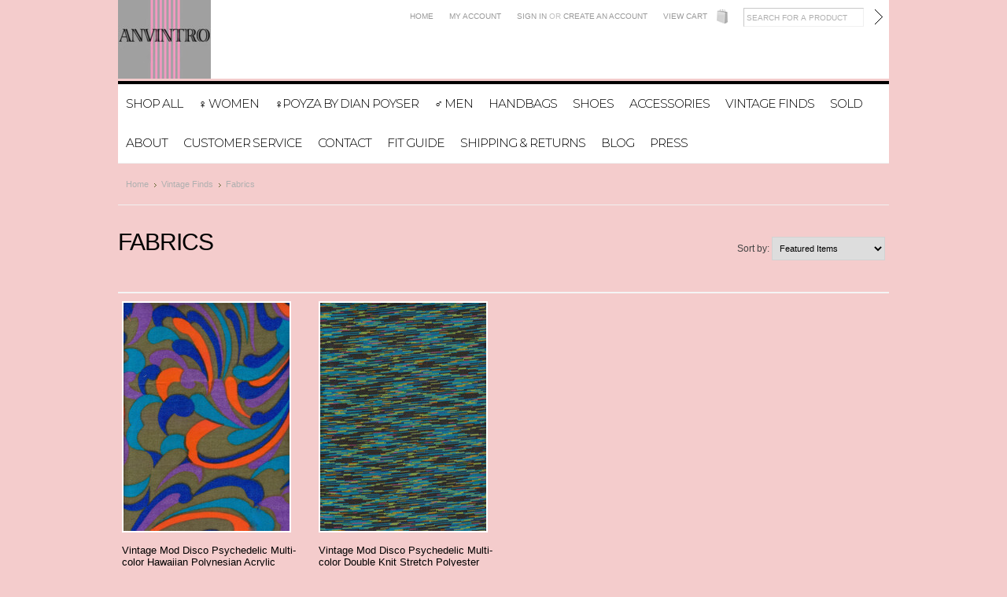

--- FILE ---
content_type: text/html; charset=UTF-8
request_url: https://anvintro.com/fabrics/
body_size: 5873
content:
<!DOCTYPE html>

<html lang="en" dir="ltr">

<head>

	

	<title>Vintage Finds - Fabrics - ANVINTRO</title>

	<meta http-equiv="Content-Type" content="text/html; charset=UTF-8" />
	<meta name="description" content="" />
	<meta name="keywords" content="" />
	
	<link rel='canonical' href='https://anvintro.com/fabrics/' />
	
	
	
	<meta http-equiv="Content-Script-Type" content="text/javascript" />
	<meta http-equiv="Content-Style-Type" content="text/css" />

	<link href="//fonts.googleapis.com/css?family=Montserrat:300,400,700" rel="stylesheet" type="text/css">


	<link rel="shortcut icon" href="https://cdn2.bigcommerce.com/n-zfvgw8/h9of805d/product_images/FAVICON%20BIG%20COMMERCE%20FINAL%20WITH%20LETTER%20GREY%20ONLY.jpg" />

	<!-- begin: js page tag -->
	<script language="javascript" type="text/javascript">//<![CDATA[
		(function(){
			// this happens before external dependencies (and dom ready) to reduce page flicker
			var node, i;
			for (i = window.document.childNodes.length; i--;) {
				node = window.document.childNodes[i];
				if (node.nodeName == 'HTML') {
					node.className += ' javascript';
				}
			}
		})();
	//]]></script>
	<!-- end: js page tag -->

	<link href="https://cdn9.bigcommerce.com/r-50b4fa8997ce43839fb9457331bc39687cd8345a/themes/__master/Styles/styles.css" type="text/css" rel="stylesheet" /><link href="https://cdn9.bigcommerce.com/r-f7d6223ff74b9b0d86d6920aec759f36aac4868f/themes/Classic/Styles/styles.css" media="all" type="text/css" rel="stylesheet" />
<link href="https://cdn9.bigcommerce.com/r-f7d6223ff74b9b0d86d6920aec759f36aac4868f/themes/Classic/Styles/iselector.css" media="all" type="text/css" rel="stylesheet" />
<link href="https://cdn9.bigcommerce.com/r-f7d6223ff74b9b0d86d6920aec759f36aac4868f/themes/Classic/Styles/flexslider.css" media="all" type="text/css" rel="stylesheet" />
<link href="https://cdn9.bigcommerce.com/r-f7d6223ff74b9b0d86d6920aec759f36aac4868f/themes/Classic/Styles/slide-show.css" media="all" type="text/css" rel="stylesheet" />
<link href="https://cdn9.bigcommerce.com/r-f7d6223ff74b9b0d86d6920aec759f36aac4868f/themes/Classic/Styles/styles-slide-show.css" media="all" type="text/css" rel="stylesheet" />
<link href="https://cdn9.bigcommerce.com/r-50b4fa8997ce43839fb9457331bc39687cd8345a/themes/__master/Styles/social.css" media="all" type="text/css" rel="stylesheet" />
<link href="https://cdn9.bigcommerce.com/r-f7d6223ff74b9b0d86d6920aec759f36aac4868f/themes/Classic/Styles/white.css" media="all" type="text/css" rel="stylesheet" />
<link href="https://cdn1.bigcommerce.com/n-zfvgw8/h9of805d/templates/__custom/Styles/theme.css?t=1765297653" media="all" type="text/css" rel="stylesheet" />
<link href="https://cdn9.bigcommerce.com/r-50b4fa8997ce43839fb9457331bc39687cd8345a/themes/__master/Styles/product.attributes.css" type="text/css" rel="stylesheet" /><link href="https://cdn9.bigcommerce.com/r-0d8d5eae970a7c5184fc86e19b92a7d772b2bbf5/javascript/jquery/themes/cupertino/ui.all.css" type="text/css" rel="stylesheet" /><link href="https://cdn9.bigcommerce.com/r-f7d6223ff74b9b0d86d6920aec759f36aac4868f/themes/Classic/Styles/product.quickview.css" type="text/css" rel="stylesheet" /><link href="https://cdn9.bigcommerce.com/r-0d8d5eae970a7c5184fc86e19b92a7d772b2bbf5/javascript/superfish/css/store.css" type="text/css" rel="stylesheet" /><link type="text/css" rel="stylesheet" href="https://cdn9.bigcommerce.com/r-0d8d5eae970a7c5184fc86e19b92a7d772b2bbf5/javascript/jquery/plugins/imodal/imodal.css" />

	<!-- Tell the browsers about our RSS feeds -->
	<link rel="alternate" type="application/rss+xml" title="New Products in Fabrics (RSS 2.0)" href="https://anvintro.com/rss.php?categoryid=114&amp;type=rss" />
<link rel="alternate" type="application/atom+xml" title="New Products in Fabrics (Atom 0.3)" href="https://anvintro.com/rss.php?categoryid=114&amp;type=atom" />
<link rel="alternate" type="application/rss+xml" title="Popular Products in Fabrics (RSS 2.0)" href="https://anvintro.com/rss.php?action=popularproducts&amp;categoryid=114&amp;type=rss" />
<link rel="alternate" type="application/atom+xml" title="Popular Products in Fabrics (Atom 0.3)" href="https://anvintro.com/rss.php?action=popularproducts&amp;categoryid=114&amp;type=atom" />
<link rel="alternate" type="application/rss+xml" title="Latest News (RSS 2.0)" href="https://anvintro.com/rss.php?action=newblogs&amp;type=rss" />
<link rel="alternate" type="application/atom+xml" title="Latest News (Atom 0.3)" href="https://anvintro.com/rss.php?action=newblogs&amp;type=atom" />
<link rel="alternate" type="application/rss+xml" title="New Products (RSS 2.0)" href="https://anvintro.com/rss.php?type=rss" />
<link rel="alternate" type="application/atom+xml" title="New Products (Atom 0.3)" href="https://anvintro.com/rss.php?type=atom" />
<link rel="alternate" type="application/rss+xml" title="Popular Products (RSS 2.0)" href="https://anvintro.com/rss.php?action=popularproducts&amp;type=rss" />
<link rel="alternate" type="application/atom+xml" title="Popular Products (Atom 0.3)" href="https://anvintro.com/rss.php?action=popularproducts&amp;type=atom" />


	<!-- Include visitor tracking code (if any) -->
	

	

	

	<script type="text/javascript" src="https://ajax.googleapis.com/ajax/libs/jquery/1.7.2/jquery.min.js"></script>
	<script type="text/javascript" src="https://cdn10.bigcommerce.com/r-0d8d5eae970a7c5184fc86e19b92a7d772b2bbf5/javascript/menudrop.js?"></script>
	<script type="text/javascript" src="https://cdn10.bigcommerce.com/r-f7d6223ff74b9b0d86d6920aec759f36aac4868f/themes/Classic/js/common.js?"></script>
	<script type="text/javascript" src="https://cdn10.bigcommerce.com/r-0d8d5eae970a7c5184fc86e19b92a7d772b2bbf5/javascript/iselector.js?"></script>
    <script src="https://cdn10.bigcommerce.com/r-0d8d5eae970a7c5184fc86e19b92a7d772b2bbf5/javascript/viewport.js?"></script>

	<!-- Template bespoke js -->
	<script type="text/javascript" src="https://cdn10.bigcommerce.com/r-f7d6223ff74b9b0d86d6920aec759f36aac4868f/themes/Classic/js/jquery.autobox.js"></script>

	<script type="text/javascript" src="https://cdn10.bigcommerce.com/r-f7d6223ff74b9b0d86d6920aec759f36aac4868f/themes/Classic/js/init.js"></script>

	<script type="text/javascript" src="https://cdn10.bigcommerce.com/r-f7d6223ff74b9b0d86d6920aec759f36aac4868f/themes/Classic/js/imagesLoaded.js"></script>

	<script type="text/javascript">
	//<![CDATA[
	config.ShopPath = 'https://anvintro.com';
	config.AppPath = ''; // BIG-8939: Deprecated, do not use.
	config.FastCart = 1;
	config.ShowCookieWarning = !!0;
	var ThumbImageWidth = 220;
	var ThumbImageHeight = 290;
	//]]>
	</script>
	
<script type="text/javascript">
ShowImageZoomer = false;
$(document).ready(function() {
	
	function loadQuickView() {
		$(".QuickView").quickview({
			buttonText: "Quick View",
			buttonColor: "#f7f7f7",
			gradientColor: "#dcdbdb",
			textColor: "#000000"
		});
	}

	$(document).on('SearchReload', function() {
		loadQuickView();
	});

	loadQuickView();
});
</script>
<script type="text/javascript" src="https://cdn9.bigcommerce.com/r-0d8d5eae970a7c5184fc86e19b92a7d772b2bbf5/javascript/jquery/plugins/jqueryui/1.8.18/jquery-ui.min.js"></script>
<script type="text/javascript" src="https://cdn9.bigcommerce.com/r-0d8d5eae970a7c5184fc86e19b92a7d772b2bbf5/javascript/jquery/plugins/validate/jquery.validate.js"></script>
<script type="text/javascript" src="https://cdn9.bigcommerce.com/r-0d8d5eae970a7c5184fc86e19b92a7d772b2bbf5/javascript/product.functions.js"></script>
<script type="text/javascript" src="https://cdn9.bigcommerce.com/r-0d8d5eae970a7c5184fc86e19b92a7d772b2bbf5/javascript/product.attributes.js"></script>
<script type="text/javascript" src="https://cdn9.bigcommerce.com/r-0d8d5eae970a7c5184fc86e19b92a7d772b2bbf5/javascript/quickview.js"></script>
<script type="text/javascript" src="https://cdn9.bigcommerce.com/r-0d8d5eae970a7c5184fc86e19b92a7d772b2bbf5/javascript/quickview.initialise.js"></script><script type="text/javascript">
(function () {
    var xmlHttp = new XMLHttpRequest();

    xmlHttp.open('POST', 'https://bes.gcp.data.bigcommerce.com/nobot');
    xmlHttp.setRequestHeader('Content-Type', 'application/json');
    xmlHttp.send('{"store_id":"610747","timezone_offset":"-4","timestamp":"2026-01-28T01:52:09.88987300Z","visit_id":"ed4476b7-6dae-4cd2-9616-fd0ed7c24018","channel_id":1}');
})();
</script>
<script type="text/javascript" src="https://cdn9.bigcommerce.com/r-0d8d5eae970a7c5184fc86e19b92a7d772b2bbf5/javascript/jquery/plugins/jquery.form.js"></script>
<script type="text/javascript" src="https://cdn9.bigcommerce.com/r-0d8d5eae970a7c5184fc86e19b92a7d772b2bbf5/javascript/jquery/plugins/imodal/imodal.js"></script>
<script type="text/javascript" src="https://checkout-sdk.bigcommerce.com/v1/loader.js" defer></script>
<script type="text/javascript">
var BCData = {};
</script>

	<script type="text/javascript" src="https://cdn9.bigcommerce.com/r-0d8d5eae970a7c5184fc86e19b92a7d772b2bbf5/javascript/quicksearch.js"></script>
	

</head>

<body>
	<div id="Container">
			<div id="AjaxLoading"><img src="https://cdn10.bigcommerce.com/r-f7d6223ff74b9b0d86d6920aec759f36aac4868f/themes/Classic/images/ajax-loader.gif" alt="" />&nbsp; Loading... Please wait...</div>
		

		<div id="Outer">
			<div id="Header">
				<div id="Logo">
					<a href="https://anvintro.com/"><img src="/product_images/ANVINTRO_LOGO_12414_TT_thumb.jpg" border="0" id="LogoImage" alt="ANVINTRO" /></a>

				</div>
				<div id="HeaderUpper">
						

		<div id="TopMenu">
			<ul style="display:">
                <li><div class="phoneIcon"></div></li>
				<li><a href="https://anvintro.com/">Home</a></li>
				<li style="display:none" class="HeaderLiveChat">
					
				</li>
				<li style="display:" class="First"><a href="https://anvintro.com/account.php">My Account</a></li>
				
				<li style="display:">
					<div>
						<a href='https://anvintro.com/login.php' onclick=''>Sign in</a> or <a href='https://anvintro.com/login.php?action=create_account' onclick=''>Create an account</a>
					</div>
				</li>
				<li style="display:" class="CartLink"><a href="https://anvintro.com/cart.php">View Cart <span></span></a></li>
			</ul>
			<br class="Clear" />
		</div>

								<div id="SearchForm">
				<form action="https://anvintro.com/search.php" method="get" onsubmit="return check_small_search_form()">
					<label for="search_query">Search</label>
					<input type="text" name="search_query" id="search_query" class="Textbox autobox" value="Search for a product" />
					<input type="image" src="https://cdn10.bigcommerce.com/r-f7d6223ff74b9b0d86d6920aec759f36aac4868f/themes/Classic/images/white/Search.gif" class="Button" />
				</form>
				<p>
					<a href="https://anvintro.com/search.php?mode=advanced"><strong>Advanced Search</strong></a> |
					<a href="https://anvintro.com/search.php?action=Tips">Search Tips</a>
				</p>
			</div>

			<script type="text/javascript">
				var QuickSearchAlignment = 'right';
				var QuickSearchWidth = '232px';
				lang.EmptySmallSearch = "You forgot to enter some search keywords.";
			</script>

					<div class="Block Moveable Panel" id="SideCurrencySelector" style="display:none;"></div>
				</div>
				<div id="HeaderLower">
									<div class="CategoryList" id="SideCategoryList">
					<h2>Categories</h2>
					<div class="SideCategoryListFlyout">
						<ul class="sf-menu sf-vertical">
<li><a href="https://anvintro.com/shop-all/">Shop All</a></li>
<li><a href="https://anvintro.com/women/">♀ WOMEN </a><ul>
<li><a href="https://anvintro.com/dresses/">Dresses</a></li>
<li><a href="https://anvintro.com/bottoms/">Bottoms</a></li>
<li><a href="https://anvintro.com/tops/">Tops</a></li>
<li><a href="https://anvintro.com/jumpsuits/">Jumpsuits</a></li>
<li><a href="https://anvintro.com/outfits-ensembles/">Outfits/Ensembles </a></li>
<li><a href="https://anvintro.com/intimates/">Intimates</a></li>
<li><a href="https://anvintro.com/outerwear/">Outerwear</a></li>
<li><a href="https://anvintro.com/vest/">Vest</a></li>

</ul>
</li>
<li><a href="https://anvintro.com/poyza-by-dian-poyser/">♀POYZA by Dian Poyser</a><ul>
<li><a href="https://anvintro.com/glizz-and-glamz/">GLIZZ and GLAMZ </a></li>

</ul>
</li>
<li><a href="https://anvintro.com/mens/">♂ MEN</a></li>
<li><a href="https://anvintro.com/handbags/">Handbags</a></li>
<li><a href="https://anvintro.com/shoes/">Shoes</a><ul>
<li><a href="https://anvintro.com/flats/">Flats</a></li>
<li><a href="https://anvintro.com/boots/">Boots</a></li>
<li><a href="https://anvintro.com/new-category-9/">Heels</a></li>
<li><a href="https://anvintro.com/sandals/">Sandals</a></li>
<li><a href="https://anvintro.com/sneakers/">Sneakers</a></li>

</ul>
</li>
<li><a href="https://anvintro.com/accessories-3/">Accessories</a><ul>
<li><a href="https://anvintro.com/face-masks/">Face Masks</a></li>

</ul>
</li>
<li><a href="https://anvintro.com/vintage-find/">Vintage Finds</a><ul>
<li><a href="https://anvintro.com/fabrics/">Fabrics</a></li>
<li><a href="https://anvintro.com/patterns/">Patterns </a></li>
<li><a href="https://anvintro.com/notions-trims/">Notions &amp; Trims </a></li>
<li><a href="https://anvintro.com/luggage-suitcases/">Luggage &amp; Suitcases</a></li>
<li><a href="https://anvintro.com/new-category-6/">Furniture</a></li>
<li><a href="https://anvintro.com/books/">Books</a></li>
<li><a href="https://anvintro.com/houseware/">Housewares</a></li>
<li><a href="https://anvintro.com/new-category-7/">Etc.</a></li>

</ul>
</li>
<li><a href="https://anvintro.com/sold/">Sold</a></li>

</ul>

						<div class="afterSideCategoryList"></div>
					</div>
				</div>

					<div class="CategoryList" id="SideCategoryList">
	<div class="Block Panel SideCategoryListFlyout" id="Menu">
		<ul class="sf-menu sf-vertical sf-js-enabled">
			<li class="First "><a href="https://anvintro.com/"><span>Home</span></a></li>
			<li class=" ">
	<a href="https://anvintro.com/about/"><span>About </span></a>
	<ul>
		
	</ul>
</li>

<li class=" ">
	<a href="https://anvintro.com/customer-service/"><span>Customer Service</span></a>
	<ul>
		
	</ul>
</li>

<li class=" ">
	<a href="https://anvintro.com/contact/"><span>Contact</span></a>
	<ul>
		
	</ul>
</li>

<li class=" ">
	<a href="https://anvintro.com/fit-guide/"><span>Fit Guide</span></a>
	<ul>
		
	</ul>
</li>

<li class=" ">
	<a href="https://anvintro.com/shipping-returns/"><span>Shipping &amp; Returns</span></a>
	<ul>
		
	</ul>
</li>

<li class=" ">
	<a href="https://anvintro.com/blog/"><span>Blog</span></a>
	<ul>
		
	</ul>
</li>

<li class=" ">
	<a href="https://anvintro.com/press-1/"><span>Press</span></a>
	<ul>
		
	</ul>
</li>


		</ul>
	</div>
</div>


				</div>
			</div>


					<div class="Block Moveable Panel Breadcrumb" id="CategoryBreadcrumb">
					<ul>
						<li><a href="https://anvintro.com/">Home</a></li><li><a href="https://anvintro.com/vintage-find/">Vintage Finds</a></li><li>Fabrics</li>
					</ul>
				</div>
	
	<div class="header-wrapper">	
		<h1 class="title">Fabrics</h1>
		<div class="FloatRight SortBox">
	<form action="https://anvintro.com/fabrics/" method="get">
		
		Sort by:
		<select name="sort" id="sort" onchange="this.form.submit()">
			<option selected="selected" value="featured">Featured Items</option>
			<option  value="newest">Newest Items</option>
			<option  value="bestselling">Bestselling</option>
			<option  value="alphaasc">Alphabetical: A to Z</option>
			<option  value="alphadesc">Alphabetical: Z to A</option>
			<option  value="avgcustomerreview">Avg. Customer Review</option>
			<option  value="priceasc">Price: Low to High</option>
			<option  value="pricedesc">Price: High to Low</option>
		</select>
	</form>
</div>

	</div>
	<div id="Wrapper">
		
		<div class="Content Widest " id="LayoutColumn1">
							<div class="Block Moveable Panel" id="CategoryHeading">
					<div class="BlockContent">
						
						

						<div class="CategoryDescription">
						
							
						
						</div>
						
					</div>
				</div>

			<div class="Block Moveable Panel" id="CategoryPagingTop" style="display:none;"></div>
							<div class="Block CategoryContent Moveable Panel" id="CategoryContent">
					<script type="text/javascript">
						lang.CompareSelectMessage = 'Please choose at least 2 products to compare.';
						lang.PleaseSelectAProduct = 'Please select at least one product to add to your cart.';
						config.CompareLink = 'https://anvintro.com/compare/';
					</script>
					
					
					<form name="frmCompare" id="frmCompare" action="https://anvintro.com/compare/" method="get" onsubmit="return compareProducts(config.CompareLink)">
						
						<ul class="ProductList ">
														<li class="Odd">
								<div class="ProductImage QuickView" data-product="685">
									<a href="https://anvintro.com/vintage-mod-disco-psychedelic-multi-color-hawaiian-polynesian-acrylic-fabric-125-long-x-46-wide/"><img src="https://cdn2.bigcommerce.com/n-zfvgw8/h9of805d/products/685/images/7526/multi-color_mod_disco_acrylic_fabric__34776.1502828657.220.290.jpg?c=2" alt="Vintage Mod Disco Psychedelic Multi-color Hawaiian Polynesian Acrylic Fabric  125&quot; long x 46&quot; wide   " /></a>
								</div>
								<div class="ProductDetails">
									<strong><a href="https://anvintro.com/vintage-mod-disco-psychedelic-multi-color-hawaiian-polynesian-acrylic-fabric-125-long-x-46-wide/" class="">Vintage Mod Disco Psychedelic Multi-color Hawaiian Polynesian Acrylic Fabric  125&quot; long x 46&quot; wide   </a></strong>
								</div>
								<div class="ProductPriceRating">
									<em>$300.00</em>
									<span class="Rating Rating0"><img src="https://cdn10.bigcommerce.com/r-f7d6223ff74b9b0d86d6920aec759f36aac4868f/themes/Classic/images/IcoRating0.gif" alt="" style="" /></span>
								</div>
								<div class="ProductCompareButton" style="display:none">
									<input type="checkbox" class="CheckBox" name="compare_product_ids" id="compare_685" value="685" onclick="product_comparison_box_changed(this.checked)" /> <label for="compare_685">Compare</label> <br />
								</div>
								<div class="ProductActionAdd" style="display:;">
									<a href="https://anvintro.com/cart.php?action=add&product_id=685">Add To Cart</a>
								</div>
							</li>							<li class="Even">
								<div class="ProductImage QuickView" data-product="684">
									<a href="https://anvintro.com/vintage-mod-disco-psychedelic-multi-color-double-knit-stretch-polyester-fabric-101-long-x-65-wide/"><img src="https://cdn2.bigcommerce.com/n-zfvgw8/h9of805d/products/684/images/7516/multi-color_double_knit_stretch_polyester_mod_disco_fabric_front__01484.1502890149.220.290.jpg?c=2" alt="Vintage Mod Disco Psychedelic Multi-color Double Knit Stretch Polyester Fabric  101&quot; long x 65&quot; wide  " /></a>
								</div>
								<div class="ProductDetails">
									<strong><a href="https://anvintro.com/vintage-mod-disco-psychedelic-multi-color-double-knit-stretch-polyester-fabric-101-long-x-65-wide/" class="">Vintage Mod Disco Psychedelic Multi-color Double Knit Stretch Polyester Fabric  101&quot; long x 65&quot; wide  </a></strong>
								</div>
								<div class="ProductPriceRating">
									<em>$125.00</em>
									<span class="Rating Rating0"><img src="https://cdn10.bigcommerce.com/r-f7d6223ff74b9b0d86d6920aec759f36aac4868f/themes/Classic/images/IcoRating0.gif" alt="" style="" /></span>
								</div>
								<div class="ProductCompareButton" style="display:none">
									<input type="checkbox" class="CheckBox" name="compare_product_ids" id="compare_684" value="684" onclick="product_comparison_box_changed(this.checked)" /> <label for="compare_684">Compare</label> <br />
								</div>
								<div class="ProductActionAdd" style="display:;">
									<a href="https://anvintro.com/cart.php?action=add&product_id=684">Add To Cart</a>
								</div>
							</li>
						</ul>
						<br class="Clear" />
												<div class="CompareButton" style="display:none">
							<input type="image" value="Compare Selected" src="https://cdn10.bigcommerce.com/r-f7d6223ff74b9b0d86d6920aec759f36aac4868f/themes/Classic/images/white/CompareButton.gif" />
						</div>
					</form>
				</div>
			<div class="Block Moveable Panel" id="CategoryPagingBottom" style="display:none;"></div>
			
		</div>
		<br class="Clear" />
	</div>
	        <br class="Clear" />
        </div>
    </div>

    <div id="ContainerFooter">
        <div class="Center">
            <div id="FooterUpper">
                <div class="Column"><div class="Block BrandList Moveable Panel" id="SideShopByBrand" style="display: ">
	<h2>Popular Brands</h2>
	<div class="BlockContent">
		<ul>
				<li><a href="https://anvintro.com/brands/POYZA.html">POYZA</a></li>	<li><a href="https://anvintro.com/other/">Other </a></li>	<li><a href="https://anvintro.com/brands/Unbranded-.html">Unbranded </a></li>	<li><a href="https://anvintro.com/unknown/">Unknown</a></li>	<li><a href="https://anvintro.com/brands/Norma-Walters-.html">Norma Walters </a></li>	<li><a href="https://anvintro.com/brands/Gucci.html">Gucci</a></li>	<li><a href="https://anvintro.com/brands/Steve-Madden.html">Steve Madden</a></li>	<li><a href="https://anvintro.com/brands/Anne-Klein-.html">Anne Klein </a></li>	<li><a href="https://anvintro.com/brands/Beaded-Impressions.html">Beaded Impressions</a></li>	<li><a href="https://anvintro.com/brands/Liz-Claiborne-.html">Liz Claiborne </a></li>
			<li><a href="https://anvintro.com/brands/"><strong>View all brands</strong></a></li>
		</ul>
	</div>
</div></div>
                <div class="Column">				<div class="Block CategoryList Panel">
					<h2>Categories</h2>
					<div class="BlockContent">
						<ul>
							<ul class="sf-menu sf-vertical">
<li><a href="https://anvintro.com/shop-all/">Shop All</a></li>
<li><a href="https://anvintro.com/women/">♀ WOMEN </a><ul>
<li><a href="https://anvintro.com/dresses/">Dresses</a></li>
<li><a href="https://anvintro.com/bottoms/">Bottoms</a></li>
<li><a href="https://anvintro.com/tops/">Tops</a></li>
<li><a href="https://anvintro.com/jumpsuits/">Jumpsuits</a></li>
<li><a href="https://anvintro.com/outfits-ensembles/">Outfits/Ensembles </a></li>
<li><a href="https://anvintro.com/intimates/">Intimates</a></li>
<li><a href="https://anvintro.com/outerwear/">Outerwear</a></li>
<li><a href="https://anvintro.com/vest/">Vest</a></li>

</ul>
</li>
<li><a href="https://anvintro.com/poyza-by-dian-poyser/">♀POYZA by Dian Poyser</a><ul>
<li><a href="https://anvintro.com/glizz-and-glamz/">GLIZZ and GLAMZ </a></li>

</ul>
</li>
<li><a href="https://anvintro.com/mens/">♂ MEN</a></li>
<li><a href="https://anvintro.com/handbags/">Handbags</a></li>
<li><a href="https://anvintro.com/shoes/">Shoes</a><ul>
<li><a href="https://anvintro.com/flats/">Flats</a></li>
<li><a href="https://anvintro.com/boots/">Boots</a></li>
<li><a href="https://anvintro.com/new-category-9/">Heels</a></li>
<li><a href="https://anvintro.com/sandals/">Sandals</a></li>
<li><a href="https://anvintro.com/sneakers/">Sneakers</a></li>

</ul>
</li>
<li><a href="https://anvintro.com/accessories-3/">Accessories</a><ul>
<li><a href="https://anvintro.com/face-masks/">Face Masks</a></li>

</ul>
</li>
<li><a href="https://anvintro.com/vintage-find/">Vintage Finds</a><ul>
<li><a href="https://anvintro.com/fabrics/">Fabrics</a></li>
<li><a href="https://anvintro.com/patterns/">Patterns </a></li>
<li><a href="https://anvintro.com/notions-trims/">Notions &amp; Trims </a></li>
<li><a href="https://anvintro.com/luggage-suitcases/">Luggage &amp; Suitcases</a></li>
<li><a href="https://anvintro.com/new-category-6/">Furniture</a></li>
<li><a href="https://anvintro.com/books/">Books</a></li>
<li><a href="https://anvintro.com/houseware/">Housewares</a></li>
<li><a href="https://anvintro.com/new-category-7/">Etc.</a></li>

</ul>
</li>
<li><a href="https://anvintro.com/sold/">Sold</a></li>

</ul>

						</ul>
					</div>
				</div></div>
                <div class="Column">				<div class="Block RecentNews Moveable Panel" id="HomeRecentBlogs" style="display:">
					<h2>Recent Updates</h2>
					<div class="BlockContent">
						<ul>
							<li>
	<a href="https://anvintro.com/blog/6-surprising-ways-to-remove-shoe-scuffs-using-household-items/"><strong>6 Surprising Ways To Remove Shoe Scuffs Using Household Items</strong></a>
	<p>Before throwing out a perfectly good pair of shoes plagued by a few minor &hellip;</p>
</li>
<li>
	<a href="https://anvintro.com/blog/how-to-measure-your-feet-/"><strong>How to Measure Your Feet </strong></a>
	<p>How to Measure Your Feet at &hellip;</p>
</li>
<li>
	<a href="https://anvintro.com/blog/norma-walters-/"><strong>Norma Walters </strong></a>
	<p>Shop Norma Walters ANVINTRO's Featured Designer Clothing&nbsp;All Items are &hellip;</p>
</li>

						</ul>
					</div>
				</div>
</div>
                <div class="Column NewsletterColumn">
                    					

				<div class="Block NewsletterSubscription Moveable Panel" id="SideNewsletterBox">

					<h2>Sign up to our newsletter</h2>
					


					<div class="BlockContent">
						<form action="https://anvintro.com/subscribe.php" method="post" id="subscribe_form" name="subscribe_form">
							<input type="hidden" name="action" value="subscribe" />
							<label for="nl_first_name">Your Name:</label>
							<input type="text" class="Textbox" id="nl_first_name" name="nl_first_name" />
							<label for="nl_email">Your Email:</label>
							<input type="text" class="Textbox" id="nl_email" name="nl_email" /><br />

								<input type="image" src="https://cdn10.bigcommerce.com/r-f7d6223ff74b9b0d86d6920aec759f36aac4868f/themes/Classic/images/white/NewsletterSubscribe.gif" value="Subscribe" class="Button" />

						</form>
					</div>
				</div>
				<script type="text/javascript">
// <!--
	$('#subscribe_form').submit(function() {
		if($('#nl_first_name').val() == '') {
			alert('You forgot to type in your first name.');
			$('#nl_first_name').focus();
			return false;
		}

		if($('#nl_email').val() == '') {
			alert('You forgot to type in your email address.');
			$('#nl_email').focus();
			return false;
		}

		if($('#nl_email').val().indexOf('@') == -1 || $('#nl_email').val().indexOf('.') == -1) {
			alert('Please enter a valid email address, such as john@example.com.');
			$('#nl_email').focus();
			$('#nl_email').select();
			return false;
		}

		// Set the action of the form to stop spammers
		$('#subscribe_form').append("<input type=\"hidden\" name=\"check\" value=\"1\" \/>");
		return true;

	});
// -->
</script>


                    		<div id="socnet">
			Connect with us: <a href="https://www.facebook.com/pages/ANVINTRO/112543155667" target="_blank" class="icon icon-social icon-facebook" title="Facebook">Facebook</a>
<a href="https://twitter.com/Anvintro" target="_blank" class="icon icon-social icon-twitter" title="Twitter">Twitter</a>
<a href="http://www.pinterest.com/anvintro/" target="_blank" class="icon icon-social icon-pinterest" title="Pinterest">Pinterest</a>
<a href="https://www.instagram.com/anvintro/" target="_blank" class="icon icon-social icon-instagram" title="Instagram">Instagram</a>

		</div>
                </div>
            </div>
            <div id="Footer">
                <div class="CategoryList" id="SideCategoryList">
	<div class="Block Panel SideCategoryListFlyout" id="Menu">
		<ul class="sf-menu sf-vertical sf-js-enabled">
			<li class="First "><a href="https://anvintro.com/"><span>Home</span></a></li>
			<li class=" ">
	<a href="https://anvintro.com/about/"><span>About </span></a>
	<ul>
		
	</ul>
</li>

<li class=" ">
	<a href="https://anvintro.com/customer-service/"><span>Customer Service</span></a>
	<ul>
		
	</ul>
</li>

<li class=" ">
	<a href="https://anvintro.com/contact/"><span>Contact</span></a>
	<ul>
		
	</ul>
</li>

<li class=" ">
	<a href="https://anvintro.com/fit-guide/"><span>Fit Guide</span></a>
	<ul>
		
	</ul>
</li>

<li class=" ">
	<a href="https://anvintro.com/shipping-returns/"><span>Shipping &amp; Returns</span></a>
	<ul>
		
	</ul>
</li>

<li class=" ">
	<a href="https://anvintro.com/blog/"><span>Blog</span></a>
	<ul>
		
	</ul>
</li>

<li class=" ">
	<a href="https://anvintro.com/press-1/"><span>Press</span></a>
	<ul>
		
	</ul>
</li>


		</ul>
	</div>
</div>


                <p>
           <!--    All prices are in <span title='US Dollar'>USD</span>. -->
                 2026 ANVINTRO. All Rights Reserved.
             <!--   <a href="https://anvintro.com/sitemap/"><span>Sitemap</span></a> | -->
                
             <!--    <a rel="nofollow" href="http://www.bigcommerce.com">Shopping Cart Software</a> by BigCommerce -->
                </p>
            </div>
        </div>
        <br class="Clear" />
    </div>

    
    
    
    

    
    
    

    <script type="text/javascript" src="https://cdn9.bigcommerce.com/r-0d8d5eae970a7c5184fc86e19b92a7d772b2bbf5/javascript/bc_pinstrumentation.min.js"></script>
<script type="text/javascript" src="https://cdn9.bigcommerce.com/r-0d8d5eae970a7c5184fc86e19b92a7d772b2bbf5/javascript/superfish/js/jquery.bgiframe.min.js"></script>
<script type="text/javascript" src="https://cdn9.bigcommerce.com/r-0d8d5eae970a7c5184fc86e19b92a7d772b2bbf5/javascript/superfish/js/superfish.js"></script>
<script type="text/javascript">
    $(function(){
        if (typeof $.fn.superfish == "function") {
            $("ul.sf-menu").superfish({
                delay: 800,
                dropShadows: false,
                speed: "fast"
            })
            .find("ul")
            .bgIframe();
        }
    })
</script>
<script type="text/javascript" src="https://cdn9.bigcommerce.com/r-0d8d5eae970a7c5184fc86e19b92a7d772b2bbf5/javascript/visitor.js"></script>


    <script type="text/javascript">
$(document).ready(function() {
	// attach fast cart event to all 'add to cart' link
	$(".ProductActionAdd a[href*='cart.php?action=add']").click(function(event) {
		fastCartAction($(this).attr('href'));
		return false;
	});
});
</script>


    
<script src="https://chimpstatic.com/mcjs-connected/js/users/33036199e9eea6b082d8957aa/efd1e4c61e0ec1af80693ac86.js"></script>
</div>
<script type="text/javascript" src="https://cdn9.bigcommerce.com/shared/js/csrf-protection-header-5eeddd5de78d98d146ef4fd71b2aedce4161903e.js"></script></body>
</html>


--- FILE ---
content_type: text/css;charset=UTF-8
request_url: https://cdn1.bigcommerce.com/n-zfvgw8/h9of805d/templates/__custom/Styles/theme.css?t=1765297653
body_size: 735
content:
@import url(//fonts.googleapis.com/css?family=Montserrat|Audiowide|Freckle+Face|Exo+2|Hammersmith+One|Ceviche+One|Open+Sans);#Logo h1 a{color:#000}#HeaderLower{border-top-color:#000}#SideCategoryList li a,#SideCategoryList .sf-menu li a{color:#000}#SideCategoryList li a:hover,#SideCategoryList .sf-menu li a:hover{border-bottom-color:#000}#SideCategoryList li ul,#SideCategoryList .sf-menu li ul{background-color:#fff}#SideCategoryList li ul:before,#SideCategoryList .sf-menu li ul:before{border-bottom-color:#fff}#SideCategoryList li li,#SideCategoryList .sf-menu li li{border-bottom-color:#f2f2f2}#Header{background-color:#fff}#Header #HeaderLower{background-color:#fff}#TopMenu li a{color:#999}#TopMenu li{color:#bfbfbf}#TopMenu li div{color:#bfbfbf}#FooterUpper{border-top-color:#000}#FooterUpper h2{color:#000}#Footer #Menu li a{color:#000;border-left:1px solid #000}#FooterUpper a{color:#000}#FooterUpper .RecentNews li p{color:#000}#Footer{border-bottom-color:#000}#Footer p{color:#000}#Footer a{color:#000}#Footer #Menu ul{border-bottom-color:#bfbfbf}#ContainerFooter{background-color:#fff}.NewsletterSubscription label{color:#666}#socnet{color:#666}.FeaturedProducts h2{color:#000}#HomeFeaturedProducts .ProductList .ProductDetails a{color:#000}#HomeFeaturedProducts .ProductPrice,#HomeFeaturedProducts .ProductList em{color:#565454}#HomeFeaturedProducts .ProductActionAdd a{background-color:#fff !important}.PrimaryProductDetails h1{color:#000}.ProductList .ProductDetails a{color:#000}.ProductDetailsGrid .DetailRow.PriceRow .Value em{color:#000}.ProductList .ProductPriceRating em{color:#000}.ProductDetailsGrid .Label{color:#000}.ProductDetailsGrid .Value{color:#000}.DetailRow .Value a{color:#000}.productAttributeList .productAttributeRow{color:#000}.prodAccordionContent{color:#000}#ModalContent a,.ModalContent a{color:#000 !important}#ModalContent,.ModalContent{color:#000 !important}#prodAccordion .Block.current h2,div.ExpressCheckout .ExpressCheckoutBlock:not(.ExpressCheckoutBlockCollapsed) h3{color:#000}#prodAccordion .Block h2,div.ExpressCheckout h3{color:#000}.AddToWishlistLink .wishlist-button{color:#000}.Field45.quantityInput{color:#000}.Content h3{color:#000}.Submit input,.ProductList li .ProductActionAdd a,.QuickViewBtn,#bottom_payment_button,.ExpressCheckoutContent input[type="submit"],.btn{background-color:#f0f !important}h1.title{color:#000}#CategoryContent .ProductList .ProductDetails a{color:#000}#CategoryContent .ProductList .ProductPriceRating em,#CategoryContent .ProductList .ProductPrice{color:#565454}#CategoryContent .ProductActionAdd a{background-color:#fff !important}body{background-color:#f4cccc}.ProductList .ProductDetails{font-family:"Lato",Arial,sans-serif}h1,.h1,h2,.h2,h3,.h3,h4,.h4,h5,.h5,h6,.h6{font-family:"Lato",Arial,sans-serif}.facet-container{border-top:1px solid #f0f0f0}.facet-container [class^="js-facet-clear"]{color:#666}.facet-container [class^="js-facet-clear"]:hover{color:#333}.facet-container .btn-facet-more-options.more{color:#000}.facet-container .btn-facet-more-options.more:hover{color:#000}.facet-container .facet-option:hover{background:#f0f0f0}.facet-container .facet-option .facet-option-product-count{color:#666}.js-faceted-search-container .btn{background-color:#fff !important;border-color:#f2f2f2}.js-faceted-search-container>[class^='js-facet-']:last-of-type .facet-container{border-bottom:1px solid #f0f0f0}